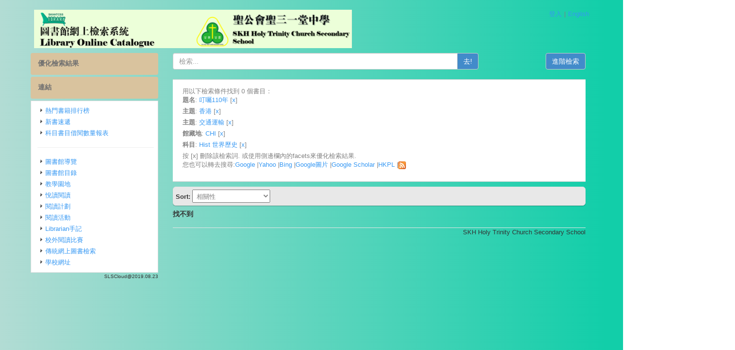

--- FILE ---
content_type: text/html; charset=UTF-8
request_url: http://library.skhhtcss.edu.hk/opac/browse/?title=%E5%8F%AE%E5%9B%91110%E5%B9%B4&subj=%E9%A6%99%E6%B8%AF%7C%E4%BA%A4%E9%80%9A%E9%81%8B%E8%BC%B8&loc=locCHI&discipline=Hist+%E4%B8%96%E7%95%8C%E6%AD%B7%E5%8F%B2
body_size: 16975
content:
<!DOCTYPE html PUBLIC "-//W3C//DTD XHTML 1.0 Transitional//EN" "http://www.w3.org/TR/xhtml1/DTD/xhtml1-transitional.dtd">
<html xmlns="http://www.w3.org/1999/xhtml">
<head profile="http://gmpg.org/xfn/11">
	<title>SKH Holy Trinity Church Secondary School &raquo; Search Results  &raquo;  </title>
	<meta http-equiv="content-type" content="text/html; charset=UTF-8" />
  <meta name="viewport" content="width=device-width, initial-scale=1.0, maximum-scale=1.0, user-scalable=no" />
	<meta name="description" content="" />
	<meta name="generator" content="WordPress 4.3.31" /><!-- Please leave for stats -->
	<link rel="alternate" type="application/rss+xml" href="http://library.skhhtcss.edu.hk/opac/feed" title="SKH Holy Trinity Church Secondary School Posts RSS feed" />
	<link rel="alternate" type="application/rss+xml" href="http://library.skhhtcss.edu.hk/opac/comments/feed" title="SKH Holy Trinity Church Secondary School Comments RSS feed" />
	<link rel="pingback" href="http://library.skhhtcss.edu.hk/opac/xmlrpc.php" />
<meta name='robots' content='noindex,follow' />
<link rel="alternate" type="application/rss+xml" title="SKH Holy Trinity Church Secondary School &raquo; Search Results for &#8220;&#8221; Feed" href="http://library.skhhtcss.edu.hk/opac/search/feed/rss2/" />
		<script type="text/javascript">
			window._wpemojiSettings = {"baseUrl":"http:\/\/s.w.org\/images\/core\/emoji\/72x72\/","ext":".png","source":{"concatemoji":"http:\/\/library.skhhtcss.edu.hk\/opac\/wp-includes\/js\/wp-emoji-release.min.js?ver=4.3.31"}};
			!function(e,n,t){var a;function o(e){var t=n.createElement("canvas"),a=t.getContext&&t.getContext("2d");return!(!a||!a.fillText)&&(a.textBaseline="top",a.font="600 32px Arial","flag"===e?(a.fillText(String.fromCharCode(55356,56812,55356,56807),0,0),3e3<t.toDataURL().length):(a.fillText(String.fromCharCode(55357,56835),0,0),0!==a.getImageData(16,16,1,1).data[0]))}function i(e){var t=n.createElement("script");t.src=e,t.type="text/javascript",n.getElementsByTagName("head")[0].appendChild(t)}t.supports={simple:o("simple"),flag:o("flag")},t.DOMReady=!1,t.readyCallback=function(){t.DOMReady=!0},t.supports.simple&&t.supports.flag||(a=function(){t.readyCallback()},n.addEventListener?(n.addEventListener("DOMContentLoaded",a,!1),e.addEventListener("load",a,!1)):(e.attachEvent("onload",a),n.attachEvent("onreadystatechange",function(){"complete"===n.readyState&&t.readyCallback()})),(a=t.source||{}).concatemoji?i(a.concatemoji):a.wpemoji&&a.twemoji&&(i(a.twemoji),i(a.wpemoji)))}(window,document,window._wpemojiSettings);
		</script>
		<style type="text/css">
img.wp-smiley,
img.emoji {
	display: inline !important;
	border: none !important;
	box-shadow: none !important;
	height: 1em !important;
	width: 1em !important;
	margin: 0 .07em !important;
	vertical-align: -0.1em !important;
	background: none !important;
	padding: 0 !important;
}
</style>
<link rel='stylesheet' id='bootstrap-css'  href='http://library.skhhtcss.edu.hk/opac/wp-content/themes/theme-opac/css/bootstrap.min.css' type='text/css' media='all' />
<link rel='stylesheet' id='font-awesome-css'  href='http://library.skhhtcss.edu.hk/opac/wp-content/themes/theme-opac/css/font-awesome.min.css' type='text/css' media='all' />
<link rel='stylesheet' id='owl-carousel-main-css'  href='http://library.skhhtcss.edu.hk/opac/wp-content/themes/theme-opac/css/owl.carousel.css' type='text/css' media='all' />
<link rel='stylesheet' id='owl-carousel-theme-css'  href='http://library.skhhtcss.edu.hk/opac/wp-content/themes/theme-opac/css/owl.theme.default.min.css' type='text/css' media='all' />
<link rel='stylesheet' id='daterangepicker-css-css'  href='http://library.skhhtcss.edu.hk/opac/wp-content/themes/theme-opac/css/datepicker3.css' type='text/css' media='all' />
<link rel='stylesheet' id='global-css'  href='http://library.skhhtcss.edu.hk/opac/wp-content/themes/theme-opac/css/global.css?ver=0.0.1' type='text/css' media='all' />
<script type='text/javascript' src='http://library.skhhtcss.edu.hk/opac/wp-content/themes/theme-opac/scripts/jquery.min.js'></script>
<script type='text/javascript' src='http://library.skhhtcss.edu.hk/opac/wp-content/plugins/bsuite/js/bsuite.js?ver=20080503'></script>
<script type='text/javascript' src='http://library.skhhtcss.edu.hk/opac/wp-content/plugins/bsuite/js/jquery.highlight-1.js?ver=1'></script>
<script type='text/javascript' src='http://library.skhhtcss.edu.hk/opac/wp-content/plugins/plugin-opac/js/scrib.googlebook.js?ver=20080422'></script>
<script type='text/javascript' src='http://library.skhhtcss.edu.hk/opac/wp-content/plugins/plugin-opac/js/slsblio.sweets.js?ver=20080422'></script>
<script type='text/javascript' src='http://library.skhhtcss.edu.hk/opac/wp-content/themes/theme-opac/scripts/includes.js'></script>
<script type='text/javascript' src='http://library.skhhtcss.edu.hk/opac/wp-content/themes/theme-opac/scripts/owl.carousel.min.js'></script>
<script type='text/javascript' src='http://library.skhhtcss.edu.hk/opac/wp-content/themes/theme-opac/scripts/slsblio-ajax.js'></script>
<script type='text/javascript' src='http://library.skhhtcss.edu.hk/opac/wp-content/themes/theme-opac/scripts/bootstrap.min.js'></script>
<script type='text/javascript' src='http://library.skhhtcss.edu.hk/opac/wp-content/themes/theme-opac/scripts/html5shiv.js'></script>
<script type='text/javascript' src='http://library.skhhtcss.edu.hk/opac/wp-content/themes/theme-opac/scripts/respond.min.js'></script>
<script type='text/javascript' src='http://library.skhhtcss.edu.hk/opac/wp-content/themes/theme-opac/scripts/jquery.slimscroll.min.js'></script>
<script type='text/javascript' src='http://library.skhhtcss.edu.hk/opac/wp-content/themes/theme-opac/scripts/bootstrap-datepicker.js'></script>
<link rel="icon" href="http://library.skhhtcss.edu.hk/opac/wp-content/uploads/2018/10/cropped-banner_logo-32x32.png" sizes="32x32" />
<link rel="icon" href="http://library.skhhtcss.edu.hk/opac/wp-content/uploads/2018/10/cropped-banner_logo-192x192.png" sizes="192x192" />
<link rel="apple-touch-icon-precomposed" href="http://library.skhhtcss.edu.hk/opac/wp-content/uploads/2018/10/cropped-banner_logo-180x180.png">
<meta name="msapplication-TileImage" content="http://library.skhhtcss.edu.hk/opac/wp-content/uploads/2018/10/cropped-banner_logo-270x270.png">


</head>

<body>
  <div id="page-mask"></div>
  <div class="s-page-header">
  <a href="#"><i class="fa fa-list"></i></a>
  </div>
  <div class="container main-page">
    <div id="page-header" class="row">
	  <div class="col-md-7 col-sm-6 col-xs-12"><h1 class="site-title"><a href="http://library.skhhtcss.edu.hk/opac/"><img src="http://library.skhhtcss.edu.hk/opac/wp-content/uploads/2018/10/banner_logo3.png"></a></h1></div>
        <div class="col-md-5 col-sm-6 col-xs-12">
          <div id="header-nav" class="clearfix">
            <div><ul class="pull-right"><li><a href="http://library.skhhtcss.edu.hk/opac/login">登入</a></li><li><a id="header-btn-login" href="/opac/browse/?title=%E5%8F%AE%E5%9B%91110%E5%B9%B4&subj=%E9%A6%99%E6%B8%AF%7C%E4%BA%A4%E9%80%9A%E9%81%8B%E8%BC%B8&loc=locCHI&discipline=Hist+%E4%B8%96%E7%95%8C%E6%AD%B7%E5%8F%B2&locale=en_US">English</a></li></ul></div>          </div>
        </div>
      </div>

<div class="row row-offcanvas row-offcanvas-left">
  <div class="col-xs-6 col-sm-3 sidebar-offcanvas" id="sidebar" role="navigation">
    <div class="section-header section-header-red rounded">優化檢索結果</div>
  <ul class="list-group">
  
    
  <div class="section-header section-header-red rounded">連結</div>
  <li id="meta" class="widget widget_meta list-group-item list-item-pad1"><ul><li><a href="http://library.skhhtcss.edu.hk/opac/xreport/topitems">熱門書籍排行榜</a></li><li><a href="http://library.skhhtcss.edu.hk/opac/xreport/newadditions">新書速遞</a></li><li><a href="http://library.skhhtcss.edu.hk/opac/xreport/subjectbibliography">科目書目借閱數量報表</a></li><hr><li><a href="http://library.skhhtcss.edu.hk/opac/aboutlib" rel="nofollow" title="圖書館導覽">圖書館導覽</a></li><li><a href=" http://library.skhhtcss.edu.hk/opac/libopac" rel="nofollow" title="圖書館目錄">圖書館目錄</a></li><li><a href="http://library.skhhtcss.edu.hk/opac/categories" rel="nofollow" title="教學園地">教學園地</a></li><li><a href="http://library.skhhtcss.edu.hk/opac/e-learning" rel="nofollow" title="悅讀閱讀">悅讀閱讀</a></li><li><a href="http://library.skhhtcss.edu.hk/opac/reading_scheme" rel="nofollow" title="閱讀計劃">閱讀計劃</a></li><li><a href="http://library.skhhtcss.edu.hk/opac/reading_activities" rel="nofollow" title="閱讀活動">閱讀活動</a></li><li><a href="http://library.skhhtcss.edu.hk/opac/librarian" rel="nofollow" title="Librarian手記">Librarian手記</a></li><li><a href="http://library.skhhtcss.edu.hk/opac/reading_competition" rel="nofollow" title="校外閱讀比賽">校外閱讀比賽</a></li><li><a href="http://library.skhhtcss.edu.hk:82/slsbin/webopac.exe" rel="nofollow" title="傳統網上圖書檢索">傳統網上圖書檢索</a></li><li><a href="http://www.skhhtcss.edu.hk" rel="nofollow" title="學校網址">學校網址</a></li></ul></li>  
<div align="right" style="font-size:10px;">SLSCloud@2019.08.23</div>  </ul>
</div>
  <div id="right-pan" class="col-md-9 col-sm-9 content">
      <div class="row">
  <div class="col-md-9 col-sm-8 col-xs-7">
  <form role="search" method="get" class="search-form clearfix" action="http://library.skhhtcss.edu.hk/opac/">
      <div class="input-group" style="margin-bottom: 10px;">
        <input type="text" class="form-control main-search" name="s" placeholder="檢索..." value="">
        <span class="input-group-btn">
          <button class="btn btn-default" type="submit">去!</button>
        </span>
      </div>
      <!--
      <div class="pull-right adv-search">
        <span class="pull-left"><a href="http://library.skhhtcss.edu.hk/opac/advanced-search.php">進階檢索</a></span>
      </div>-->
    </form>
  </div>
  <div class="col-md-3 col-sm-4 col-xs-5">
    <button class="btn btn-default pull-right" onclick="window.location.href='http://library.skhhtcss.edu.hk/opac/advanced-search.php'">進階檢索</button>
  </div>
  </div>
    <div id="widget_scrib_searchedit" class="widget widget_scrib_searchedit"><div class="textwidget scrib_search_edit">用以下檢索條件找到 0 個書目：</div><ul><li><label>題名</label>: <a href="http://library.skhhtcss.edu.hk/opac/browse/?title=%E5%8F%AE%E5%9B%91110%E5%B9%B4" title="Search only this term">叮囑110年</a>&nbsp;[<a href="http://library.skhhtcss.edu.hk/opac/browse/?subj=%E9%A6%99%E6%B8%AF%7C%E4%BA%A4%E9%80%9A%E9%81%8B%E8%BC%B8&loc=locCHI&discipline=Hist+%E4%B8%96%E7%95%8C%E6%AD%B7%E5%8F%B2" title="Retry this search without this term">x</a>]</li><li><label>主題</label>: <a href="http://library.skhhtcss.edu.hk/opac/browse/?subj=%E9%A6%99%E6%B8%AF" title="Search only this term">香港</a>&nbsp;[<a href="http://library.skhhtcss.edu.hk/opac/browse/?title=%E5%8F%AE%E5%9B%91110%E5%B9%B4&subj=%E4%BA%A4%E9%80%9A%E9%81%8B%E8%BC%B8&loc=locCHI&discipline=Hist+%E4%B8%96%E7%95%8C%E6%AD%B7%E5%8F%B2" title="Retry this search without this term">x</a>]</li><li><label>主題</label>: <a href="http://library.skhhtcss.edu.hk/opac/browse/?subj=%E4%BA%A4%E9%80%9A%E9%81%8B%E8%BC%B8" title="Search only this term">交通運輸</a>&nbsp;[<a href="http://library.skhhtcss.edu.hk/opac/browse/?title=%E5%8F%AE%E5%9B%91110%E5%B9%B4&subj=%E9%A6%99%E6%B8%AF&loc=locCHI&discipline=Hist+%E4%B8%96%E7%95%8C%E6%AD%B7%E5%8F%B2" title="Retry this search without this term">x</a>]</li><li><label>館藏地</label>: <a href="http://library.skhhtcss.edu.hk/opac/browse/?loc=locCHI" title="Search only this term">CHI</a>&nbsp;[<a href="http://library.skhhtcss.edu.hk/opac/browse/?title=%E5%8F%AE%E5%9B%91110%E5%B9%B4&subj=%E9%A6%99%E6%B8%AF%7C%E4%BA%A4%E9%80%9A%E9%81%8B%E8%BC%B8&discipline=Hist+%E4%B8%96%E7%95%8C%E6%AD%B7%E5%8F%B2" title="Retry this search without this term">x</a>]</li><li><label>科目</label>: <a href="http://library.skhhtcss.edu.hk/opac/browse/?discipline=Hist+%E4%B8%96%E7%95%8C%E6%AD%B7%E5%8F%B2" title="Search only this term">Hist 世界歷史</a>&nbsp;[<a href="http://library.skhhtcss.edu.hk/opac/browse/?title=%E5%8F%AE%E5%9B%91110%E5%B9%B4&subj=%E9%A6%99%E6%B8%AF%7C%E4%BA%A4%E9%80%9A%E9%81%8B%E8%BC%B8&loc=locCHI" title="Retry this search without this term">x</a>]</li></ul><div class="textwidget scrib_search_edit">按 [x] 刪除該檢索詞. 或使用側邊欄內的facets來優化檢索結果.</div><div class="textwidget"><p>您也可以轉去搜尋:<a href="http://www.google.com/search?q=叮囑110年" title="搜尋關鍵詞: [ 叮囑110年 ]" target="_blank">Google</a> |<a href="http://hk.search.yahoo.com/search?p=叮囑110年" title="搜尋關鍵詞: [ 叮囑110年 ]" target="_blank">Yahoo</a> |<a href="http://www.bing.com/search?q=叮囑110年" title="搜尋關鍵詞: [ 叮囑110年 ]" target="_blank">Bing</a> |<a href="http://images.google.com/images?q=叮囑110年" title="搜尋關鍵詞: [ 叮囑110年 ]" target="_blank">Google圖片</a> |<a href="https://scholar.google.com/scholar?q=叮囑110年" title="搜尋關鍵詞: [ 叮囑110年 ]" target="_blank">Google Scholar</a> |<a href="https://webcat.hkpl.gov.hk/search/query?theme=WEB&term_1=叮囑110年" title="搜尋關鍵詞: [ 叮囑110年 ]" target="_blank">HKPL</a> |<a href="http://library.skhhtcss.edu.hk/opac/search/%E5%8F%AE%E5%9B%91110%E5%B9%B4/?feed=atom" title="聚合檢索結果為RSS格式: s=叮囑110年" target="_blank"><img src="http://library.skhhtcss.edu.hk/opac/wp-content/themes/theme-opac/images/rss-icon.png" /></a></p></div></div>
    <div class="bar-1 mar-top-1 pad-1">
      <b>Sort:</b>
      <select id="search-sort">
        <option value="relevance" selected>相關性</option><option value="title">題名</option><option value="year-asc">年份 - 遠至近</option><option value="year-desc">年份 - 近至遠</option>      </select>
    </div>

    <div id="search-result" class="mar-top-1">
            <h3>找不到</h3>
          </div> <!-- end #search-result -->

        <hr style="margin-bottom:0px; border-top:1px solid #e6e6e6;">
    <div style="text-align:right">SKH Holy Trinity Church Secondary School</div>

  </div> <!-- end #right-pan -->

</div>
</div> <!--  end .container -->
<script>
var isAuth = false;

$(function() {
  $('.book-cover').on('click', 'a', function(e) {
    e.preventDefault();
  });
  $('.btn-request').on('click', function(e) {
    if ($(this).parents('li').hasClass('disabled')) {
      alert('Please wait until holding box is loaded');
    } else {
      if (isAuth) {
        window.location.href = 'http://library.skhhtcss.edu.hk/opac/request?rcn=' + $(this).data('recnum');
      } else {
        window.location.href = 'http://library.skhhtcss.edu.hk/opac/login';
      }
    }
    e.preventDefault();
  });

  $('#search-sort').change(function() {
    //construct query parameter pairs
    var qparm = (function(a) {
    if (a == "") return {};
      var b = {};
      for (var i = 0; i < a.length; ++i) {
        var p=a[i].split('=');
        if (p.length != 2) continue;
          b[p[0]] = encodeURI(decodeURIComponent(p[1].replace(/\+/g, " ")));
      }
      return b;
    })(location.search.substr(1).split('&')); 

    //replace or create the sort= query pair
    qparm["sort"]=$('option:selected', this).val();

    //re-construct the query string
    qstr = "";
    for (i in qparm) {
      if (qstr.length==0) {
        qstr += "?" + i + "=" + qparm[i];
      } else {
        qstr += "&" + i + "=" + qparm[i];
      }
    }

    var url = location.protocol + "//" + location.hostname + (location.port && ":" + location.port) + location.pathname;
    window.location.href = url + qstr;
  });
});
</script>


<script>
$(function() {
  $('.avail-content').slimScroll({
    height: '120px',
    railVisible: true,
    alwaysVisible: true
  });
  $('h3').on('click', '.category-marker', function() {
    var $tc = $(this).parent().siblings('.sls-tag-cloud');
    if (!$tc.is(':hidden')) {
      $tc.slideUp('fast');
      $(this).removeClass('glyphicon-chevron-up').addClass('glyphicon-chevron-down');
    } else {
      $tc.slideDown('fast');
      $(this).removeClass('glyphicon-chevron-down').addClass('glyphicon-chevron-up');
    }
  });

  $('.s-page-header a').click(function(e) {
    $('.row-offcanvas').toggleClass('active');
    if ($('.row-offcanvas').hasClass('active')) {
      $('.footer').hide();
    } else {
      $('.footer').show();
    }


    e.preventDefault();
  });

  $('.opac-sidebar [title]').tooltip();
});
</script>
  </body>
</html>


--- FILE ---
content_type: application/javascript
request_url: http://library.skhhtcss.edu.hk/opac/wp-content/plugins/plugin-opac/js/slsblio.sweets.js?ver=20080422
body_size: 919
content:
$(document).ready(function() {
	$('.cp-info').each(function(index,value) {
		if (value) {
			var isInFullrecord = $(this).parents('.search-actions').length == 0;
			var theId = $(this).attr('id');
			var theIsbn = /cp1897-(\d+)/.exec(theId)[1];
			var theRecnum = !isInFullrecord ? $(this).parents('.search-item').attr('data-recnum') : $(this).attr('data-recnum');
			var that = this;

			if (theIsbn && theRecnum) {
				$.ajax({
					type: "GET",
					url: "/opac/sweets",
					data: "key=" + theIsbn + "&recnum="+theRecnum,
					success: function(theUrl){
						if (theUrl) {
							if (!isInFullrecord) {
								$(that).attr('onclick', 'window.open("' + theUrl + '", "_blank")');
								$(that).parent().show();
							} else {
								$(that).attr('data-url', theUrl);
								$(that).show();
							}
						} else {
							$(that).hide();
						}
					}
				});
			}
		}
	});
});


--- FILE ---
content_type: application/javascript
request_url: http://library.skhhtcss.edu.hk/opac/wp-content/plugins/bsuite/js/bsuite.js?ver=20080503
body_size: 3993
content:
/********************************************
bsuite._e
	escape strings
-------------------------------
bsuite._void
	generic return
-------------------------------
bsuite.$
	document.getElementById
-------------------------------
bsuite.fd
	fix domain
-------------------------------
bsuite.gb
	get browser data
-------------------------------
bsuite.img
	creates an img to make the log call
-------------------------------
bsuite.log
	a.k.a. do log.  sets a cookie and begins the log
-------------------------------

URI Variable Info:
[misc data]
	api_key = site's api key
	api_sig = site's api sig

[browser data] (prepended with the letter b)
	r = resolution
	b = bit depth
	l = language
	c = charset

[page data] (prepended with the letter p)
	d = domain
	h = host
	r = referrer
	t = title
	u = uri
	n = Math.round(Math.random()*2147483647);
********************************************/

var bsuite={
	'id':'b-i-fr',
	'api_location':'',
	'api_key':'073ccf57bf2dc2a7ba98d51e2ec7cb7e',
	'api_sig':'',
	'doc':document,
	'url':document.location,
	'$':function(i){return document.getElementById(i);},
	'_e':function(s,u){
		 if (typeof(encodeURIComponent)=='function'){
			if (u) return encodeURI(s);
			else return encodeURIComponent(s);
		 }else{return escape(s);}
	},
	'_void':function(){return;},
	'fd':function(d){
		if (d.substring(0,4)=="www.") d=d.substring(4,d.length);
		return d;
	},
	'gb':function(){
/********************************************
[browser data] (prepended with the letter b)
	r = resolution
	b = bit depth
	l = language
	c = charset
********************************************/
		var b='-',c='-',l='-',r='-';
		var n=navigator;
		//grab browser language
		if(n.language) l=n.language.toLowerCase();
		else if (n.browserLanguage) l=n.browserLanguage.toLowerCase();
		//grab charset
		if (this.doc.characterSet) cs=this._e(this.doc.characterSet);
		else if (this.doc.charset) cs=this._e(this.doc.charset);
		//grab screen resolution
		if(self.screen)
		{
			r=screen.width+'x'+screen.height;
			b=screen.colorDepth+'-bit';
		} 
		else if(self.java) 
		{
			var j=java.awt.Toolkit.getDefaultToolkit();
			var s=j.getScreenSize();
			sr=s.width+"x"+s.height;
		}
		return '&bb='+b+'&bc='+c+'&bl='+l+'&br='+r;
	},
	'img':function(){
		var args=arguments;
		if(this.$(this.id)){}
		else if(this.api_key!='')
		{
			//this.c();
/********************************************
[page data] (prepended with the letter p)
	d = domain
	h = host
	r = referrer
	t = title
	u = uri
	n = Math.round(Math.random()*2147483647);
********************************************/
			var src = this.api_location;
			//generate a random number to prevent caching
			var n = Math.round(Math.random()*2147483647);
			//set up the querystring
			src+='?bsuite_hit='+n;
			//grab referrer.  if there is none, set to -
			var ref=this.doc.referrer;
			if(!ref || ref=="") ref='-';
			src+='&pr='+this._e(ref);
			//tack on browser info
			src+=this.gb();
			//build image
			var script = document.createElement('script');
			script.src = src;
			script.type = 'text/javascript';
			script.defer = true;
			var head = document.getElementsByTagName('head').item(0);
			head.appendChild(script);
/*
			var i=new Image(1,1);
			i.src=src;

			i.onload=function(){return;};
*/
		}
	},
	'log':function(){var args=arguments;if(args[0]){this.img(args[0]);}else{this.img();}}
};



/*
** select all text in the link-to-me text boxes on click
*/
function bsuite_linktome_selectall() {
	jQuery('input.linktome_input').click( function() { 
		jQuery(this).select();
	} );
}
jQuery(document).ready(bsuite_linktome_selectall);



/*
** the search word highlighting callback
*/
function bsuite_highlight( words ) {
	jQuery('body').each( function() {
		for( var i in words.terms ) {
			jQuery.highlight(this, words.terms[i].toUpperCase() );
		}
	} );
}